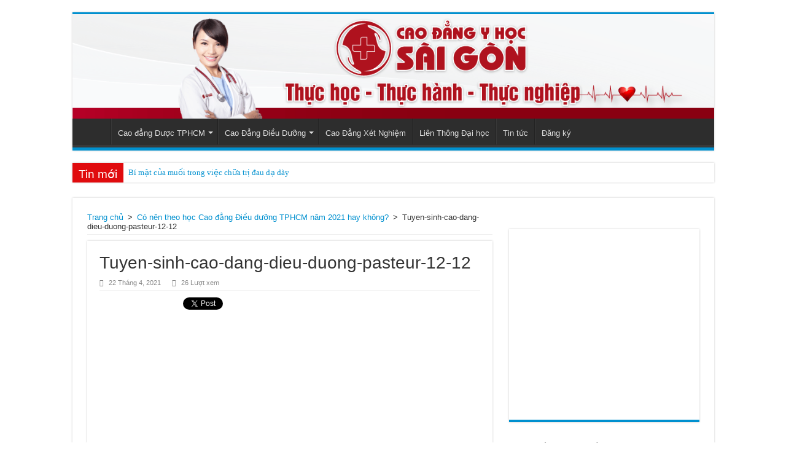

--- FILE ---
content_type: text/html; charset=UTF-8
request_url: https://caodangyduoctphcm.com/co-nen-theo-hoc-cao-dang-dieu-duong-tphcm-nam-2021-hay-khong.html/tuyen-sinh-cao-dang-dieu-duong-pasteur-12-12
body_size: 15328
content:
<!DOCTYPE html>
<html lang="vi" prefix="og: http://ogp.me/ns#">
<head>
<meta charset="UTF-8" />
<link rel="profile" href="https://gmpg.org/xfn/11" />
<link rel="pingback" href="https://caodangyduoctphcm.com/xmlrpc.php" />
<meta property="og:title" content="Tuyen-sinh-cao-dang-dieu-duong-pasteur-12-12 - Cao Đẳng Y Dược TPHCM"/>
<meta property="og:type" content="article"/>
<meta property="og:description" content=""/>
<meta property="og:url" content="https://caodangyduoctphcm.com/co-nen-theo-hoc-cao-dang-dieu-duong-tphcm-nam-2021-hay-khong.html/tuyen-sinh-cao-dang-dieu-duong-pasteur-12-12"/>
<meta property="og:site_name" content="Cao Đẳng Y Dược TPHCM"/>
<meta name='robots' content='index, follow, max-image-preview:large, max-snippet:-1, max-video-preview:-1' />
	<style>img:is([sizes="auto" i], [sizes^="auto," i]) { contain-intrinsic-size: 3000px 1500px }</style>
	
	<!-- This site is optimized with the Yoast SEO plugin v26.4 - https://yoast.com/wordpress/plugins/seo/ -->
	<title>Tuyen-sinh-cao-dang-dieu-duong-pasteur-12-12 - Cao Đẳng Y Dược TPHCM</title>
	<link rel="canonical" href="https://caodangyduoctphcm.com/co-nen-theo-hoc-cao-dang-dieu-duong-tphcm-nam-2021-hay-khong.html/tuyen-sinh-cao-dang-dieu-duong-pasteur-12-12/" />
	<meta property="og:locale" content="vi_VN" />
	<meta property="og:type" content="article" />
	<meta property="og:title" content="Tuyen-sinh-cao-dang-dieu-duong-pasteur-12-12 - Cao Đẳng Y Dược TPHCM" />
	<meta property="og:url" content="https://caodangyduoctphcm.com/co-nen-theo-hoc-cao-dang-dieu-duong-tphcm-nam-2021-hay-khong.html/tuyen-sinh-cao-dang-dieu-duong-pasteur-12-12/" />
	<meta property="og:site_name" content="Cao Đẳng Y Dược TPHCM" />
	<meta property="og:image" content="https://caodangyduoctphcm.com/co-nen-theo-hoc-cao-dang-dieu-duong-tphcm-nam-2021-hay-khong.html/tuyen-sinh-cao-dang-dieu-duong-pasteur-12-12" />
	<meta property="og:image:width" content="600" />
	<meta property="og:image:height" content="430" />
	<meta property="og:image:type" content="image/jpeg" />
	<meta name="twitter:card" content="summary_large_image" />
	<script type="application/ld+json" class="yoast-schema-graph">{"@context":"https://schema.org","@graph":[{"@type":"WebPage","@id":"https://caodangyduoctphcm.com/co-nen-theo-hoc-cao-dang-dieu-duong-tphcm-nam-2021-hay-khong.html/tuyen-sinh-cao-dang-dieu-duong-pasteur-12-12/","url":"https://caodangyduoctphcm.com/co-nen-theo-hoc-cao-dang-dieu-duong-tphcm-nam-2021-hay-khong.html/tuyen-sinh-cao-dang-dieu-duong-pasteur-12-12/","name":"Tuyen-sinh-cao-dang-dieu-duong-pasteur-12-12 - Cao Đẳng Y Dược TPHCM","isPartOf":{"@id":"https://caodangyduoctphcm.com/#website"},"primaryImageOfPage":{"@id":"https://caodangyduoctphcm.com/co-nen-theo-hoc-cao-dang-dieu-duong-tphcm-nam-2021-hay-khong.html/tuyen-sinh-cao-dang-dieu-duong-pasteur-12-12/#primaryimage"},"image":{"@id":"https://caodangyduoctphcm.com/co-nen-theo-hoc-cao-dang-dieu-duong-tphcm-nam-2021-hay-khong.html/tuyen-sinh-cao-dang-dieu-duong-pasteur-12-12/#primaryimage"},"thumbnailUrl":"https://caodangyduoctphcm.com/wp-content/uploads/2021/04/Tuyen-sinh-cao-dang-dieu-duong-pasteur-12-12.jpg","datePublished":"2021-04-22T07:39:27+00:00","breadcrumb":{"@id":"https://caodangyduoctphcm.com/co-nen-theo-hoc-cao-dang-dieu-duong-tphcm-nam-2021-hay-khong.html/tuyen-sinh-cao-dang-dieu-duong-pasteur-12-12/#breadcrumb"},"inLanguage":"vi","potentialAction":[{"@type":"ReadAction","target":["https://caodangyduoctphcm.com/co-nen-theo-hoc-cao-dang-dieu-duong-tphcm-nam-2021-hay-khong.html/tuyen-sinh-cao-dang-dieu-duong-pasteur-12-12/"]}]},{"@type":"ImageObject","inLanguage":"vi","@id":"https://caodangyduoctphcm.com/co-nen-theo-hoc-cao-dang-dieu-duong-tphcm-nam-2021-hay-khong.html/tuyen-sinh-cao-dang-dieu-duong-pasteur-12-12/#primaryimage","url":"https://caodangyduoctphcm.com/wp-content/uploads/2021/04/Tuyen-sinh-cao-dang-dieu-duong-pasteur-12-12.jpg","contentUrl":"https://caodangyduoctphcm.com/wp-content/uploads/2021/04/Tuyen-sinh-cao-dang-dieu-duong-pasteur-12-12.jpg","width":600,"height":430},{"@type":"BreadcrumbList","@id":"https://caodangyduoctphcm.com/co-nen-theo-hoc-cao-dang-dieu-duong-tphcm-nam-2021-hay-khong.html/tuyen-sinh-cao-dang-dieu-duong-pasteur-12-12/#breadcrumb","itemListElement":[{"@type":"ListItem","position":1,"name":"Home","item":"https://caodangyduoctphcm.com/"},{"@type":"ListItem","position":2,"name":"Có nên theo học Cao đẳng Điều dưỡng TPHCM năm 2021 hay không?","item":"https://caodangyduoctphcm.com/co-nen-theo-hoc-cao-dang-dieu-duong-tphcm-nam-2021-hay-khong.html"},{"@type":"ListItem","position":3,"name":"Tuyen-sinh-cao-dang-dieu-duong-pasteur-12-12"}]},{"@type":"WebSite","@id":"https://caodangyduoctphcm.com/#website","url":"https://caodangyduoctphcm.com/","name":"Cao Đẳng Y Dược TPHCM","description":"","publisher":{"@id":"https://caodangyduoctphcm.com/#organization"},"potentialAction":[{"@type":"SearchAction","target":{"@type":"EntryPoint","urlTemplate":"https://caodangyduoctphcm.com/?s={search_term_string}"},"query-input":{"@type":"PropertyValueSpecification","valueRequired":true,"valueName":"search_term_string"}}],"inLanguage":"vi"},{"@type":"Organization","@id":"https://caodangyduoctphcm.com/#organization","name":"Cao Đẳng Y Dược TPHCM","url":"https://caodangyduoctphcm.com/","logo":{"@type":"ImageObject","inLanguage":"vi","@id":"https://caodangyduoctphcm.com/#/schema/logo/image/","url":"https://caodangyduoctphcm.com/wp-content/uploads/2017/08/LOGO-XANH-123.jpg","contentUrl":"https://caodangyduoctphcm.com/wp-content/uploads/2017/08/LOGO-XANH-123.jpg","width":500,"height":512,"caption":"Cao Đẳng Y Dược TPHCM"},"image":{"@id":"https://caodangyduoctphcm.com/#/schema/logo/image/"}}]}</script>
	<!-- / Yoast SEO plugin. -->


<link rel='dns-prefetch' href='//fonts.googleapis.com' />
<link rel="alternate" type="application/rss+xml" title="Dòng thông tin Cao Đẳng Y Dược TPHCM &raquo;" href="https://caodangyduoctphcm.com/feed" />
<link rel="alternate" type="application/rss+xml" title="Cao Đẳng Y Dược TPHCM &raquo; Dòng bình luận" href="https://caodangyduoctphcm.com/comments/feed" />
<link rel="alternate" type="application/rss+xml" title="Cao Đẳng Y Dược TPHCM &raquo; Tuyen-sinh-cao-dang-dieu-duong-pasteur-12-12 Dòng bình luận" href="https://caodangyduoctphcm.com/co-nen-theo-hoc-cao-dang-dieu-duong-tphcm-nam-2021-hay-khong.html/tuyen-sinh-cao-dang-dieu-duong-pasteur-12-12/feed" />
<script type="text/javascript">
/* <![CDATA[ */
window._wpemojiSettings = {"baseUrl":"https:\/\/s.w.org\/images\/core\/emoji\/16.0.1\/72x72\/","ext":".png","svgUrl":"https:\/\/s.w.org\/images\/core\/emoji\/16.0.1\/svg\/","svgExt":".svg","source":{"concatemoji":"https:\/\/caodangyduoctphcm.com\/wp-includes\/js\/wp-emoji-release.min.js"}};
/*! This file is auto-generated */
!function(s,n){var o,i,e;function c(e){try{var t={supportTests:e,timestamp:(new Date).valueOf()};sessionStorage.setItem(o,JSON.stringify(t))}catch(e){}}function p(e,t,n){e.clearRect(0,0,e.canvas.width,e.canvas.height),e.fillText(t,0,0);var t=new Uint32Array(e.getImageData(0,0,e.canvas.width,e.canvas.height).data),a=(e.clearRect(0,0,e.canvas.width,e.canvas.height),e.fillText(n,0,0),new Uint32Array(e.getImageData(0,0,e.canvas.width,e.canvas.height).data));return t.every(function(e,t){return e===a[t]})}function u(e,t){e.clearRect(0,0,e.canvas.width,e.canvas.height),e.fillText(t,0,0);for(var n=e.getImageData(16,16,1,1),a=0;a<n.data.length;a++)if(0!==n.data[a])return!1;return!0}function f(e,t,n,a){switch(t){case"flag":return n(e,"\ud83c\udff3\ufe0f\u200d\u26a7\ufe0f","\ud83c\udff3\ufe0f\u200b\u26a7\ufe0f")?!1:!n(e,"\ud83c\udde8\ud83c\uddf6","\ud83c\udde8\u200b\ud83c\uddf6")&&!n(e,"\ud83c\udff4\udb40\udc67\udb40\udc62\udb40\udc65\udb40\udc6e\udb40\udc67\udb40\udc7f","\ud83c\udff4\u200b\udb40\udc67\u200b\udb40\udc62\u200b\udb40\udc65\u200b\udb40\udc6e\u200b\udb40\udc67\u200b\udb40\udc7f");case"emoji":return!a(e,"\ud83e\udedf")}return!1}function g(e,t,n,a){var r="undefined"!=typeof WorkerGlobalScope&&self instanceof WorkerGlobalScope?new OffscreenCanvas(300,150):s.createElement("canvas"),o=r.getContext("2d",{willReadFrequently:!0}),i=(o.textBaseline="top",o.font="600 32px Arial",{});return e.forEach(function(e){i[e]=t(o,e,n,a)}),i}function t(e){var t=s.createElement("script");t.src=e,t.defer=!0,s.head.appendChild(t)}"undefined"!=typeof Promise&&(o="wpEmojiSettingsSupports",i=["flag","emoji"],n.supports={everything:!0,everythingExceptFlag:!0},e=new Promise(function(e){s.addEventListener("DOMContentLoaded",e,{once:!0})}),new Promise(function(t){var n=function(){try{var e=JSON.parse(sessionStorage.getItem(o));if("object"==typeof e&&"number"==typeof e.timestamp&&(new Date).valueOf()<e.timestamp+604800&&"object"==typeof e.supportTests)return e.supportTests}catch(e){}return null}();if(!n){if("undefined"!=typeof Worker&&"undefined"!=typeof OffscreenCanvas&&"undefined"!=typeof URL&&URL.createObjectURL&&"undefined"!=typeof Blob)try{var e="postMessage("+g.toString()+"("+[JSON.stringify(i),f.toString(),p.toString(),u.toString()].join(",")+"));",a=new Blob([e],{type:"text/javascript"}),r=new Worker(URL.createObjectURL(a),{name:"wpTestEmojiSupports"});return void(r.onmessage=function(e){c(n=e.data),r.terminate(),t(n)})}catch(e){}c(n=g(i,f,p,u))}t(n)}).then(function(e){for(var t in e)n.supports[t]=e[t],n.supports.everything=n.supports.everything&&n.supports[t],"flag"!==t&&(n.supports.everythingExceptFlag=n.supports.everythingExceptFlag&&n.supports[t]);n.supports.everythingExceptFlag=n.supports.everythingExceptFlag&&!n.supports.flag,n.DOMReady=!1,n.readyCallback=function(){n.DOMReady=!0}}).then(function(){return e}).then(function(){var e;n.supports.everything||(n.readyCallback(),(e=n.source||{}).concatemoji?t(e.concatemoji):e.wpemoji&&e.twemoji&&(t(e.twemoji),t(e.wpemoji)))}))}((window,document),window._wpemojiSettings);
/* ]]> */
</script>

<link rel='stylesheet' id='taqyeem-style-css' href='https://caodangyduoctphcm.com/wp-content/plugins/taqyeem/style.css' type='text/css' media='all' />
<style id='wp-emoji-styles-inline-css' type='text/css'>

	img.wp-smiley, img.emoji {
		display: inline !important;
		border: none !important;
		box-shadow: none !important;
		height: 1em !important;
		width: 1em !important;
		margin: 0 0.07em !important;
		vertical-align: -0.1em !important;
		background: none !important;
		padding: 0 !important;
	}
</style>
<link rel='stylesheet' id='wp-block-library-css' href='https://caodangyduoctphcm.com/wp-includes/css/dist/block-library/style.min.css' type='text/css' media='all' />
<style id='classic-theme-styles-inline-css' type='text/css'>
/*! This file is auto-generated */
.wp-block-button__link{color:#fff;background-color:#32373c;border-radius:9999px;box-shadow:none;text-decoration:none;padding:calc(.667em + 2px) calc(1.333em + 2px);font-size:1.125em}.wp-block-file__button{background:#32373c;color:#fff;text-decoration:none}
</style>
<style id='global-styles-inline-css' type='text/css'>
:root{--wp--preset--aspect-ratio--square: 1;--wp--preset--aspect-ratio--4-3: 4/3;--wp--preset--aspect-ratio--3-4: 3/4;--wp--preset--aspect-ratio--3-2: 3/2;--wp--preset--aspect-ratio--2-3: 2/3;--wp--preset--aspect-ratio--16-9: 16/9;--wp--preset--aspect-ratio--9-16: 9/16;--wp--preset--color--black: #000000;--wp--preset--color--cyan-bluish-gray: #abb8c3;--wp--preset--color--white: #ffffff;--wp--preset--color--pale-pink: #f78da7;--wp--preset--color--vivid-red: #cf2e2e;--wp--preset--color--luminous-vivid-orange: #ff6900;--wp--preset--color--luminous-vivid-amber: #fcb900;--wp--preset--color--light-green-cyan: #7bdcb5;--wp--preset--color--vivid-green-cyan: #00d084;--wp--preset--color--pale-cyan-blue: #8ed1fc;--wp--preset--color--vivid-cyan-blue: #0693e3;--wp--preset--color--vivid-purple: #9b51e0;--wp--preset--gradient--vivid-cyan-blue-to-vivid-purple: linear-gradient(135deg,rgba(6,147,227,1) 0%,rgb(155,81,224) 100%);--wp--preset--gradient--light-green-cyan-to-vivid-green-cyan: linear-gradient(135deg,rgb(122,220,180) 0%,rgb(0,208,130) 100%);--wp--preset--gradient--luminous-vivid-amber-to-luminous-vivid-orange: linear-gradient(135deg,rgba(252,185,0,1) 0%,rgba(255,105,0,1) 100%);--wp--preset--gradient--luminous-vivid-orange-to-vivid-red: linear-gradient(135deg,rgba(255,105,0,1) 0%,rgb(207,46,46) 100%);--wp--preset--gradient--very-light-gray-to-cyan-bluish-gray: linear-gradient(135deg,rgb(238,238,238) 0%,rgb(169,184,195) 100%);--wp--preset--gradient--cool-to-warm-spectrum: linear-gradient(135deg,rgb(74,234,220) 0%,rgb(151,120,209) 20%,rgb(207,42,186) 40%,rgb(238,44,130) 60%,rgb(251,105,98) 80%,rgb(254,248,76) 100%);--wp--preset--gradient--blush-light-purple: linear-gradient(135deg,rgb(255,206,236) 0%,rgb(152,150,240) 100%);--wp--preset--gradient--blush-bordeaux: linear-gradient(135deg,rgb(254,205,165) 0%,rgb(254,45,45) 50%,rgb(107,0,62) 100%);--wp--preset--gradient--luminous-dusk: linear-gradient(135deg,rgb(255,203,112) 0%,rgb(199,81,192) 50%,rgb(65,88,208) 100%);--wp--preset--gradient--pale-ocean: linear-gradient(135deg,rgb(255,245,203) 0%,rgb(182,227,212) 50%,rgb(51,167,181) 100%);--wp--preset--gradient--electric-grass: linear-gradient(135deg,rgb(202,248,128) 0%,rgb(113,206,126) 100%);--wp--preset--gradient--midnight: linear-gradient(135deg,rgb(2,3,129) 0%,rgb(40,116,252) 100%);--wp--preset--font-size--small: 13px;--wp--preset--font-size--medium: 20px;--wp--preset--font-size--large: 36px;--wp--preset--font-size--x-large: 42px;--wp--preset--spacing--20: 0.44rem;--wp--preset--spacing--30: 0.67rem;--wp--preset--spacing--40: 1rem;--wp--preset--spacing--50: 1.5rem;--wp--preset--spacing--60: 2.25rem;--wp--preset--spacing--70: 3.38rem;--wp--preset--spacing--80: 5.06rem;--wp--preset--shadow--natural: 6px 6px 9px rgba(0, 0, 0, 0.2);--wp--preset--shadow--deep: 12px 12px 50px rgba(0, 0, 0, 0.4);--wp--preset--shadow--sharp: 6px 6px 0px rgba(0, 0, 0, 0.2);--wp--preset--shadow--outlined: 6px 6px 0px -3px rgba(255, 255, 255, 1), 6px 6px rgba(0, 0, 0, 1);--wp--preset--shadow--crisp: 6px 6px 0px rgba(0, 0, 0, 1);}:where(.is-layout-flex){gap: 0.5em;}:where(.is-layout-grid){gap: 0.5em;}body .is-layout-flex{display: flex;}.is-layout-flex{flex-wrap: wrap;align-items: center;}.is-layout-flex > :is(*, div){margin: 0;}body .is-layout-grid{display: grid;}.is-layout-grid > :is(*, div){margin: 0;}:where(.wp-block-columns.is-layout-flex){gap: 2em;}:where(.wp-block-columns.is-layout-grid){gap: 2em;}:where(.wp-block-post-template.is-layout-flex){gap: 1.25em;}:where(.wp-block-post-template.is-layout-grid){gap: 1.25em;}.has-black-color{color: var(--wp--preset--color--black) !important;}.has-cyan-bluish-gray-color{color: var(--wp--preset--color--cyan-bluish-gray) !important;}.has-white-color{color: var(--wp--preset--color--white) !important;}.has-pale-pink-color{color: var(--wp--preset--color--pale-pink) !important;}.has-vivid-red-color{color: var(--wp--preset--color--vivid-red) !important;}.has-luminous-vivid-orange-color{color: var(--wp--preset--color--luminous-vivid-orange) !important;}.has-luminous-vivid-amber-color{color: var(--wp--preset--color--luminous-vivid-amber) !important;}.has-light-green-cyan-color{color: var(--wp--preset--color--light-green-cyan) !important;}.has-vivid-green-cyan-color{color: var(--wp--preset--color--vivid-green-cyan) !important;}.has-pale-cyan-blue-color{color: var(--wp--preset--color--pale-cyan-blue) !important;}.has-vivid-cyan-blue-color{color: var(--wp--preset--color--vivid-cyan-blue) !important;}.has-vivid-purple-color{color: var(--wp--preset--color--vivid-purple) !important;}.has-black-background-color{background-color: var(--wp--preset--color--black) !important;}.has-cyan-bluish-gray-background-color{background-color: var(--wp--preset--color--cyan-bluish-gray) !important;}.has-white-background-color{background-color: var(--wp--preset--color--white) !important;}.has-pale-pink-background-color{background-color: var(--wp--preset--color--pale-pink) !important;}.has-vivid-red-background-color{background-color: var(--wp--preset--color--vivid-red) !important;}.has-luminous-vivid-orange-background-color{background-color: var(--wp--preset--color--luminous-vivid-orange) !important;}.has-luminous-vivid-amber-background-color{background-color: var(--wp--preset--color--luminous-vivid-amber) !important;}.has-light-green-cyan-background-color{background-color: var(--wp--preset--color--light-green-cyan) !important;}.has-vivid-green-cyan-background-color{background-color: var(--wp--preset--color--vivid-green-cyan) !important;}.has-pale-cyan-blue-background-color{background-color: var(--wp--preset--color--pale-cyan-blue) !important;}.has-vivid-cyan-blue-background-color{background-color: var(--wp--preset--color--vivid-cyan-blue) !important;}.has-vivid-purple-background-color{background-color: var(--wp--preset--color--vivid-purple) !important;}.has-black-border-color{border-color: var(--wp--preset--color--black) !important;}.has-cyan-bluish-gray-border-color{border-color: var(--wp--preset--color--cyan-bluish-gray) !important;}.has-white-border-color{border-color: var(--wp--preset--color--white) !important;}.has-pale-pink-border-color{border-color: var(--wp--preset--color--pale-pink) !important;}.has-vivid-red-border-color{border-color: var(--wp--preset--color--vivid-red) !important;}.has-luminous-vivid-orange-border-color{border-color: var(--wp--preset--color--luminous-vivid-orange) !important;}.has-luminous-vivid-amber-border-color{border-color: var(--wp--preset--color--luminous-vivid-amber) !important;}.has-light-green-cyan-border-color{border-color: var(--wp--preset--color--light-green-cyan) !important;}.has-vivid-green-cyan-border-color{border-color: var(--wp--preset--color--vivid-green-cyan) !important;}.has-pale-cyan-blue-border-color{border-color: var(--wp--preset--color--pale-cyan-blue) !important;}.has-vivid-cyan-blue-border-color{border-color: var(--wp--preset--color--vivid-cyan-blue) !important;}.has-vivid-purple-border-color{border-color: var(--wp--preset--color--vivid-purple) !important;}.has-vivid-cyan-blue-to-vivid-purple-gradient-background{background: var(--wp--preset--gradient--vivid-cyan-blue-to-vivid-purple) !important;}.has-light-green-cyan-to-vivid-green-cyan-gradient-background{background: var(--wp--preset--gradient--light-green-cyan-to-vivid-green-cyan) !important;}.has-luminous-vivid-amber-to-luminous-vivid-orange-gradient-background{background: var(--wp--preset--gradient--luminous-vivid-amber-to-luminous-vivid-orange) !important;}.has-luminous-vivid-orange-to-vivid-red-gradient-background{background: var(--wp--preset--gradient--luminous-vivid-orange-to-vivid-red) !important;}.has-very-light-gray-to-cyan-bluish-gray-gradient-background{background: var(--wp--preset--gradient--very-light-gray-to-cyan-bluish-gray) !important;}.has-cool-to-warm-spectrum-gradient-background{background: var(--wp--preset--gradient--cool-to-warm-spectrum) !important;}.has-blush-light-purple-gradient-background{background: var(--wp--preset--gradient--blush-light-purple) !important;}.has-blush-bordeaux-gradient-background{background: var(--wp--preset--gradient--blush-bordeaux) !important;}.has-luminous-dusk-gradient-background{background: var(--wp--preset--gradient--luminous-dusk) !important;}.has-pale-ocean-gradient-background{background: var(--wp--preset--gradient--pale-ocean) !important;}.has-electric-grass-gradient-background{background: var(--wp--preset--gradient--electric-grass) !important;}.has-midnight-gradient-background{background: var(--wp--preset--gradient--midnight) !important;}.has-small-font-size{font-size: var(--wp--preset--font-size--small) !important;}.has-medium-font-size{font-size: var(--wp--preset--font-size--medium) !important;}.has-large-font-size{font-size: var(--wp--preset--font-size--large) !important;}.has-x-large-font-size{font-size: var(--wp--preset--font-size--x-large) !important;}
:where(.wp-block-post-template.is-layout-flex){gap: 1.25em;}:where(.wp-block-post-template.is-layout-grid){gap: 1.25em;}
:where(.wp-block-columns.is-layout-flex){gap: 2em;}:where(.wp-block-columns.is-layout-grid){gap: 2em;}
:root :where(.wp-block-pullquote){font-size: 1.5em;line-height: 1.6;}
</style>
<link rel='stylesheet' id='contact-form-7-css' href='https://caodangyduoctphcm.com/wp-content/plugins/contact-form-7/includes/css/styles.css' type='text/css' media='all' />
<link rel='stylesheet' id='taqyeem-buttons-style-css' href='https://caodangyduoctphcm.com/wp-content/plugins/taqyeem-buttons/assets/style.css' type='text/css' media='all' />
<link rel='stylesheet' id='dashicons-css' href='https://caodangyduoctphcm.com/wp-includes/css/dashicons.min.css' type='text/css' media='all' />
<link rel='stylesheet' id='tie-style-css' href='https://caodangyduoctphcm.com/wp-content/themes/sahifa/style.css' type='text/css' media='all' />
<link rel='stylesheet' id='tie-ilightbox-skin-css' href='https://caodangyduoctphcm.com/wp-content/themes/sahifa/css/ilightbox/dark-skin/skin.css' type='text/css' media='all' />
<link rel='stylesheet' id='Droid+Sans-css' href='https://fonts.googleapis.com/css?family=Droid+Sans%3Aregular%2C700&#038;subset=latin%2Cvietnamese' type='text/css' media='all' />
<script type="text/javascript" src="https://caodangyduoctphcm.com/wp-includes/js/jquery/jquery.min.js" id="jquery-core-js"></script>
<script type="text/javascript" src="https://caodangyduoctphcm.com/wp-includes/js/jquery/jquery-migrate.min.js" id="jquery-migrate-js"></script>
<script type="text/javascript" src="https://caodangyduoctphcm.com/wp-content/plugins/taqyeem/js/tie.js" id="taqyeem-main-js"></script>
<script type="text/javascript" id="tie-postviews-cache-js-extra">
/* <![CDATA[ */
var tieViewsCacheL10n = {"admin_ajax_url":"https:\/\/caodangyduoctphcm.com\/wp-admin\/admin-ajax.php","post_id":"1548"};
/* ]]> */
</script>
<script type="text/javascript" src="https://caodangyduoctphcm.com/wp-content/themes/sahifa/js/postviews-cache.js" id="tie-postviews-cache-js"></script>
<link rel="https://api.w.org/" href="https://caodangyduoctphcm.com/wp-json/" /><link rel="alternate" title="JSON" type="application/json" href="https://caodangyduoctphcm.com/wp-json/wp/v2/media/1548" /><link rel="EditURI" type="application/rsd+xml" title="RSD" href="https://caodangyduoctphcm.com/xmlrpc.php?rsd" />
<meta name="generator" content="WordPress 6.8.3" />
<link rel='shortlink' href='https://caodangyduoctphcm.com/?p=1548' />
<link rel="alternate" title="oNhúng (JSON)" type="application/json+oembed" href="https://caodangyduoctphcm.com/wp-json/oembed/1.0/embed?url=https%3A%2F%2Fcaodangyduoctphcm.com%2Fco-nen-theo-hoc-cao-dang-dieu-duong-tphcm-nam-2021-hay-khong.html%2Ftuyen-sinh-cao-dang-dieu-duong-pasteur-12-12" />
<link rel="alternate" title="oNhúng (XML)" type="text/xml+oembed" href="https://caodangyduoctphcm.com/wp-json/oembed/1.0/embed?url=https%3A%2F%2Fcaodangyduoctphcm.com%2Fco-nen-theo-hoc-cao-dang-dieu-duong-tphcm-nam-2021-hay-khong.html%2Ftuyen-sinh-cao-dang-dieu-duong-pasteur-12-12&#038;format=xml" />
<script type='text/javascript'>
/* <![CDATA[ */
var taqyeem = {"ajaxurl":"https://caodangyduoctphcm.com/wp-admin/admin-ajax.php" , "your_rating":"Your Rating:"};
/* ]]> */
</script>
<style type="text/css" media="screen"> 

</style> 
<!-- breadcrumb Schema optimized by Schema Pro --><script type="application/ld+json">{"@context":"https:\/\/schema.org","@type":"BreadcrumbList","itemListElement":[{"@type":"ListItem","position":1,"item":{"@id":"https:\/\/caodangyduoctphcm.com\/","name":"Home"}},{"@type":"ListItem","position":2,"item":{"@id":"https:\/\/caodangyduoctphcm.com\/co-nen-theo-hoc-cao-dang-dieu-duong-tphcm-nam-2021-hay-khong.html","name":"C\u00f3 n\u00ean theo h\u1ecdc Cao \u0111\u1eb3ng \u0110i\u1ec1u d\u01b0\u1ee1ng TPHCM n\u0103m 2021 hay kh\u00f4ng?"}},{"@type":"ListItem","position":3,"item":{"@id":"https:\/\/caodangyduoctphcm.com\/co-nen-theo-hoc-cao-dang-dieu-duong-tphcm-nam-2021-hay-khong.html\/tuyen-sinh-cao-dang-dieu-duong-pasteur-12-12","name":"Tuyen-sinh-cao-dang-dieu-duong-pasteur-12-12"}}]}</script><!-- / breadcrumb Schema optimized by Schema Pro --><link rel="shortcut icon" href="https://caodangyduoctphcm.com/wp-content/uploads/2024/08/logo-1.png" title="Favicon" />	
<!--[if IE]>
<script type="text/javascript">jQuery(document).ready(function (){ jQuery(".menu-item").has("ul").children("a").attr("aria-haspopup", "true");});</script>
<![endif]-->	
<!--[if lt IE 9]>
<script src="https://caodangyduoctphcm.com/wp-content/themes/sahifa/js/html5.js"></script>
<script src="https://caodangyduoctphcm.com/wp-content/themes/sahifa/js/selectivizr-min.js"></script>
<![endif]-->
<!--[if IE 9]>
<link rel="stylesheet" type="text/css" media="all" href="https://caodangyduoctphcm.com/wp-content/themes/sahifa/css/ie9.css" />
<![endif]-->
<!--[if IE 8]>
<link rel="stylesheet" type="text/css" media="all" href="https://caodangyduoctphcm.com/wp-content/themes/sahifa/css/ie8.css" />
<![endif]-->
<!--[if IE 7]>
<link rel="stylesheet" type="text/css" media="all" href="https://caodangyduoctphcm.com/wp-content/themes/sahifa/css/ie7.css" />
<![endif]-->


<meta name="viewport" content="width=device-width, initial-scale=1.0" />
<link rel="apple-touch-icon-precomposed" sizes="144x144" href="https://caodangyduoctphcm.com/wp-content/uploads/2017/08/LOGO-XANH-123.jpg" />
<link rel="apple-touch-icon-precomposed" sizes="120x120" href="https://caodangyduoctphcm.com/wp-content/uploads/2017/08/LOGO-XANH-123.jpg" />
<link rel="apple-touch-icon-precomposed" sizes="72x72" href="https://caodangyduoctphcm.com/wp-content/uploads/2024/08/logo-1.png" />
<link rel="apple-touch-icon-precomposed" href="https://caodangyduoctphcm.com/wp-content/uploads/2024/08/logo-1.png" />



<style type="text/css" media="screen"> 

body{
	font-family: Arial, Helvetica, sans-serif;
}

.logo h1 a, .logo h2 a{
	font-family: Arial, Helvetica, sans-serif;
}

.logo span{
	font-family: Arial, Helvetica, sans-serif;
}

.top-nav, .top-nav ul li a {
	font-family: Arial, Helvetica, sans-serif;
}

#main-nav, #main-nav ul li a{
	font-family: Arial, Helvetica, sans-serif;
}

.breaking-news span.breaking-news-title{
	font-family: Arial, Helvetica, sans-serif;
}

.page-title{
	font-family: Arial, Helvetica, sans-serif;
}

.post-title{
	font-family: Arial, Helvetica, sans-serif;
}

h2.post-box-title, h2.post-box-title a{
	font-family: Arial, Helvetica, sans-serif;
}

h3.post-box-title, h3.post-box-title a{
	font-family: Arial, Helvetica, sans-serif;
}

p.post-meta, p.post-meta a{
	font-family: Arial, Helvetica, sans-serif;
}

body.single .entry, body.page .entry{
	font-family: Arial, Helvetica, sans-serif;
}

blockquote p{
	font-family: Arial, Helvetica, sans-serif;
}

.widget-top h4, .widget-top h4 a{
	font-family: Arial, Helvetica, sans-serif;
}

.footer-widget-top h4, .footer-widget-top h4 a{
	font-family: Arial, Helvetica, sans-serif;
}

#featured-posts .featured-title h2 a{
	font-family: Arial, Helvetica, sans-serif;
}

.ei-title h2, .slider-caption h2 a, .content .slider-caption h2 a, .slider-caption h2, .content .slider-caption h2, .content .ei-title h2{
	font-family: Arial, Helvetica, sans-serif;
}

.cat-box-title h2, .cat-box-title h2 a, .block-head h3, #respond h3, #comments-title, h2.review-box-header, .woocommerce-tabs .entry-content h2, .woocommerce .related.products h2, .entry .woocommerce h2, .woocommerce-billing-fields h3, .woocommerce-shipping-fields h3, #order_review_heading, #bbpress-forums fieldset.bbp-form legend, #buddypress .item-body h4, #buddypress #item-body h4{
	font-family: Arial, Helvetica, sans-serif;
}

::-webkit-scrollbar {
	width: 8px;
	height:8px;
}


::-moz-selection { background: #474855;}
::selection { background: #474855; }
#main-nav,
.cat-box-content,
#sidebar .widget-container,
.post-listing,
#commentform {
	border-bottom-color: #0090CF;
}
	
.search-block .search-button,
#topcontrol,
#main-nav ul li.current-menu-item a,
#main-nav ul li.current-menu-item a:hover,
#main-nav ul li.current_page_parent a,
#main-nav ul li.current_page_parent a:hover,
#main-nav ul li.current-menu-parent a,
#main-nav ul li.current-menu-parent a:hover,
#main-nav ul li.current-page-ancestor a,
#main-nav ul li.current-page-ancestor a:hover,
.pagination span.current,
.share-post span.share-text,
.flex-control-paging li a.flex-active,
.ei-slider-thumbs li.ei-slider-element,
.review-percentage .review-item span span,
.review-final-score,
.button,
a.button,
a.more-link,
#main-content input[type="submit"],
.form-submit #submit,
#login-form .login-button,
.widget-feedburner .feedburner-subscribe,
input[type="submit"],
#buddypress button,
#buddypress a.button,
#buddypress input[type=submit],
#buddypress input[type=reset],
#buddypress ul.button-nav li a,
#buddypress div.generic-button a,
#buddypress .comment-reply-link,
#buddypress div.item-list-tabs ul li a span,
#buddypress div.item-list-tabs ul li.selected a,
#buddypress div.item-list-tabs ul li.current a,
#buddypress #members-directory-form div.item-list-tabs ul li.selected span,
#members-list-options a.selected,
#groups-list-options a.selected,
body.dark-skin #buddypress div.item-list-tabs ul li a span,
body.dark-skin #buddypress div.item-list-tabs ul li.selected a,
body.dark-skin #buddypress div.item-list-tabs ul li.current a,
body.dark-skin #members-list-options a.selected,
body.dark-skin #groups-list-options a.selected,
.search-block-large .search-button,
#featured-posts .flex-next:hover,
#featured-posts .flex-prev:hover,
a.tie-cart span.shooping-count,
.woocommerce span.onsale,
.woocommerce-page span.onsale ,
.woocommerce .widget_price_filter .ui-slider .ui-slider-handle,
.woocommerce-page .widget_price_filter .ui-slider .ui-slider-handle,
#check-also-close,
a.post-slideshow-next,
a.post-slideshow-prev,
.widget_price_filter .ui-slider .ui-slider-handle,
.quantity .minus:hover,
.quantity .plus:hover,
.mejs-container .mejs-controls .mejs-time-rail .mejs-time-current,
#reading-position-indicator  {
	background-color:#0090CF;
}

::-webkit-scrollbar-thumb{
	background-color:#0090CF !important;
}
	
#theme-footer,
#theme-header,
.top-nav ul li.current-menu-item:before,
#main-nav .menu-sub-content ,
#main-nav ul ul,
#check-also-box { 
	border-top-color: #0090CF;
}
	
.search-block:after {
	border-right-color:#0090CF;
}

body.rtl .search-block:after {
	border-left-color:#0090CF;
}

#main-nav ul > li.menu-item-has-children:hover > a:after,
#main-nav ul > li.mega-menu:hover > a:after {
	border-color:transparent transparent #0090CF;
}
	
.widget.timeline-posts li a:hover,
.widget.timeline-posts li a:hover span.tie-date {
	color: #0090CF;
}

.widget.timeline-posts li a:hover span.tie-date:before {
	background: #0090CF;
	border-color: #0090CF;
}

#order_review,
#order_review_heading {
	border-color: #0090CF;
}

	
body {
	background-image : url(https://caodangyduoctphcm.com/wp-content/themes/sahifa/images/patterns/body-bg7.png);
	background-position: top center;
}

a {
	color: #0090CF;
}
		
a:hover {
	color: #0008CF;
}
		
body.single .post .entry a, body.page .post .entry a {
	color: #0090CF;
}
		
body.single .post .entry a:hover, body.page .post .entry a:hover {
	color: #0008CF;
}
		
.top-nav ul li a:hover, .top-nav ul li:hover > a, .top-nav ul :hover > a , .top-nav ul li.current-menu-item a {
	color: #0008CF;
}
		
.today-date  {
	color: #EDAC6A;
}
		
.top-nav ul li a , .top-nav ul ul a {
	color: #0090CF;
}
		
#theme-footer a {
	color: #0090CF;
}
		
#theme-footer a:hover {
	color: #0008CF;
}
		
.breaking-news span.breaking-news-title {background: #e00b0e;}

</style> 

		<script type="text/javascript">
			/* <![CDATA[ */
				var sf_position = '0';
				var sf_templates = "<a href=\"{search_url_escaped}\">Xem to\u00e0n b\u1ed9 k\u1ebft qu\u1ea3 t\u00ecm ki\u1ebfm<\/a>";
				var sf_input = '.search-live';
				jQuery(document).ready(function(){
					jQuery(sf_input).ajaxyLiveSearch({"expand":false,"searchUrl":"https:\/\/caodangyduoctphcm.com\/?s=%s","text":"Search","delay":500,"iwidth":180,"width":315,"ajaxUrl":"https:\/\/caodangyduoctphcm.com\/wp-admin\/admin-ajax.php","rtl":0});
					jQuery(".live-search_ajaxy-selective-input").keyup(function() {
						var width = jQuery(this).val().length * 8;
						if(width < 50) {
							width = 50;
						}
						jQuery(this).width(width);
					});
					jQuery(".live-search_ajaxy-selective-search").click(function() {
						jQuery(this).find(".live-search_ajaxy-selective-input").focus();
					});
					jQuery(".live-search_ajaxy-selective-close").click(function() {
						jQuery(this).parent().remove();
					});
				});
			/* ]]> */
		</script>
		<link rel="icon" href="https://caodangyduoctphcm.com/wp-content/uploads/2017/08/LOGO-XANH-123-150x150.jpg" sizes="32x32" />
<link rel="icon" href="https://caodangyduoctphcm.com/wp-content/uploads/2017/08/LOGO-XANH-123.jpg" sizes="192x192" />
<link rel="apple-touch-icon" href="https://caodangyduoctphcm.com/wp-content/uploads/2017/08/LOGO-XANH-123.jpg" />
<meta name="msapplication-TileImage" content="https://caodangyduoctphcm.com/wp-content/uploads/2017/08/LOGO-XANH-123.jpg" />
		<style type="text/css" id="wp-custom-css">
			.featured-title h2 {
    margin-bottom: 15px;
    text-shadow: rgb(0 0 0 / 60%) 0 0 5px;
    font-size: 16px;
    line-height: 26px;
}		</style>
		</head>
<body data-rsssl=1 id="top" class="attachment wp-singular attachment-template-default single single-attachment postid-1548 attachmentid-1548 attachment-jpeg wp-theme-sahifa wp-schema-pro-1.1.11 lazy-enabled">

<div class="wrapper-outer">

	<div class="background-cover"></div>

	<aside id="slide-out">
	
			<div class="search-mobile">
			<form method="get" id="searchform-mobile" action="https://caodangyduoctphcm.com/">
				<button class="search-button" type="submit" value="Tìm kiếm"><i class="fa fa-search"></i></button>	
				<input type="text" id="s-mobile" name="s" title="Tìm kiếm" value="Tìm kiếm" onfocus="if (this.value == 'Tìm kiếm') {this.value = '';}" onblur="if (this.value == '') {this.value = 'Tìm kiếm';}"  />
			</form>
		</div><!-- .search-mobile /-->
		
		
		<div id="mobile-menu" ></div>
	</aside><!-- #slide-out /-->

		<div id="wrapper" class="boxed">
		<div class="inner-wrapper">

		<header id="theme-header" class="theme-header full-logo center-logo">
			
		<div class="header-content">
		
					<a id="slide-out-open" class="slide-out-open" href="#"><span></span></a>
				
			<div class="logo">
			<h2>								<a title="Cao Đẳng Y Dược TPHCM" href="https://caodangyduoctphcm.com/">
					<img src="https://caodangyduoctphcm.com/wp-content/uploads/2024/08/1200x195.png" alt="Cao Đẳng Y Dược TPHCM"  /><strong>Cao Đẳng Y Dược TPHCM </strong>
				</a>
			</h2>			</div><!-- .logo /-->
						<div class="clear"></div>
			
		</div>	
													<nav id="main-nav" class="fixed-enabled">
				<div class="container">
				
				
					<div class="main-menu"><ul id="menu-menu-chinh" class="menu"><li id="menu-item-5" class="menu-item menu-item-type-custom menu-item-object-custom menu-item-home menu-item-5"><a href="https://caodangyduoctphcm.com/">Trang Chủ</a></li>
<li id="menu-item-6" class="menu-item menu-item-type-taxonomy menu-item-object-category menu-item-has-children menu-item-6"><a href="https://caodangyduoctphcm.com/cao-dang-duoc-tphcm">Cao đẳng Dược TPHCM</a>
<ul class="sub-menu menu-sub-content">
	<li id="menu-item-324" class="menu-item menu-item-type-taxonomy menu-item-object-category menu-item-324"><a href="https://caodangyduoctphcm.com/cao-dang-duoc-tphcm/van-bang-2-cao-dang-duoc-tphcm">Văn bằng 2 Cao đẳng Dược TPHCM đào tạo ngoài giờ hành chính</a></li>
	<li id="menu-item-323" class="menu-item menu-item-type-taxonomy menu-item-object-category menu-item-323"><a href="https://caodangyduoctphcm.com/cao-dang-duoc-tphcm/lien-thong-cao-dang-duoc-tphcm">Liên thông Cao đẳng Dược TPHCM</a></li>
</ul>
</li>
<li id="menu-item-7" class="menu-item menu-item-type-taxonomy menu-item-object-category menu-item-has-children menu-item-7"><a href="https://caodangyduoctphcm.com/cao-dang-dieu-duong-tphcm">Cao Đẳng Điều Dưỡng</a>
<ul class="sub-menu menu-sub-content">
	<li id="menu-item-326" class="menu-item menu-item-type-taxonomy menu-item-object-category menu-item-326"><a href="https://caodangyduoctphcm.com/cao-dang-dieu-duong-tphcm/van-bang-2-cao-dang-dieu-duong-tphcm">Văn bằng 2 Cao đẳng Điều dưỡng TPHCM</a></li>
	<li id="menu-item-325" class="menu-item menu-item-type-taxonomy menu-item-object-category menu-item-325"><a href="https://caodangyduoctphcm.com/cao-dang-dieu-duong-tphcm/lien-thong-cao-dang-dieu-duong-tphcm">Liên thông Cao đẳng Điều dưỡng TPHCM</a></li>
</ul>
</li>
<li id="menu-item-1656" class="menu-item menu-item-type-taxonomy menu-item-object-category menu-item-1656"><a href="https://caodangyduoctphcm.com/cao-dang-xet-nghiem-tphcm">Cao Đẳng Xét Nghiệm</a></li>
<li id="menu-item-9" class="menu-item menu-item-type-taxonomy menu-item-object-category menu-item-9"><a href="https://caodangyduoctphcm.com/lien-thong-dai-hoc-y-duoc">Liên Thông Đại học</a></li>
<li id="menu-item-10" class="menu-item menu-item-type-taxonomy menu-item-object-category menu-item-10"><a href="https://caodangyduoctphcm.com/tin-tuc-giao-duc">Tin tức</a></li>
<li id="menu-item-1093" class="menu-item menu-item-type-custom menu-item-object-custom menu-item-1093"><a href="https://docs.google.com/forms/d/e/1FAIpQLSddLZeSZ_HcWTsiBtqUYni-JBmH7trsc2fP5V8bAtlDcZpH5w/viewform?embedded=true">Đăng ký</a></li>
</ul></div>					
					
				</div>
			</nav><!-- .main-nav /-->
					</header><!-- #header /-->
	
		
	<div class="clear"></div>
	<div id="breaking-news" class="breaking-news">
		<span class="breaking-news-title"><i class="fa fa-bolt"></i> <span>Tin mới</span></span>
		
					<ul>
					<li><a href="https://caodangyduoctphcm.com/bi-mat-cua-muoi-trong-viec-chua-tri-dau-da-day.html" title="Bí mật của muối trong việc chữa trị đau dạ dày">Bí mật của muối trong việc chữa trị đau dạ dày</a></li>
					<li><a href="https://caodangyduoctphcm.com/thong-bao-tuyen-sinh-cao-dang-duoc-tai-tphcm-va-mien-100-hoc-phi-nam-2023.html" title="Thông báo tuyển sinh Cao đẳng Dược tại TPHCM và miễn 100% học phí năm 2023">Thông báo tuyển sinh Cao đẳng Dược tại TPHCM và miễn 100% học phí năm 2023</a></li>
					<li><a href="https://caodangyduoctphcm.com/tuyen-sinh-he-chinh-quy-2-nam-cao-dang-duoc-tphcm-nam-2023.html" title="Tuyển sinh hệ Chính quy 2 năm Cao đẳng Dược TPHCM năm 2023">Tuyển sinh hệ Chính quy 2 năm Cao đẳng Dược TPHCM năm 2023</a></li>
					<li><a href="https://caodangyduoctphcm.com/tuyen-sinh-van-bang-2-cao-dang-duoc-tphcm-2023-bang-phuong-thuc-xet-tuyen-don-gian.html" title="Tuyển sinh Văn bằng 2 Cao đẳng Dược TPHCM 2023 bằng phương thức xét tuyển đơn giản">Tuyển sinh Văn bằng 2 Cao đẳng Dược TPHCM 2023 bằng phương thức xét tuyển đơn giản</a></li>
					<li><a href="https://caodangyduoctphcm.com/thoi-gian-dao-tao-chuyen-doi-van-bang-2-cao-dang-duoc-tphcm-trong-bao-lau.html" title="Thời gian đào tạo chuyển đổi Văn bằng 2 Cao đẳng Dược TPHCM trong bao lâu?">Thời gian đào tạo chuyển đổi Văn bằng 2 Cao đẳng Dược TPHCM trong bao lâu?</a></li>
					<li><a href="https://caodangyduoctphcm.com/thong-tin-tuyen-sinh-cao-dang-duoc-he-chinh-quy-nam-2023-tai-tphcm.html" title="Thông tin tuyển sinh Cao đẳng Dược hệ chính quy năm 2023 tại TPHCM">Thông tin tuyển sinh Cao đẳng Dược hệ chính quy năm 2023 tại TPHCM</a></li>
					<li><a href="https://caodangyduoctphcm.com/tuyen-sinh-lien-thong-cao-dang-duoc-hoc-cuoi-tuan-tai-tphcm.html" title="Tuyển sinh Liên thông Cao đẳng Dược học cuối tuần tại TPHCM">Tuyển sinh Liên thông Cao đẳng Dược học cuối tuần tại TPHCM</a></li>
					<li><a href="https://caodangyduoctphcm.com/cap-nhat-moi-nhat-ve-chinh-sach-mien-giam-100-hoc-phi-cao-dang-duoc-2022.html" title="Cập nhật mới nhất về chính sách miễn giảm 100% học phí Cao đẳng Dược 2022">Cập nhật mới nhất về chính sách miễn giảm 100% học phí Cao đẳng Dược 2022</a></li>
					<li><a href="https://caodangyduoctphcm.com/diem-chuan-xet-tuyen-cao-dang-duoc-nam-2022-nhu-the-nao.html" title="Điểm chuẩn xét tuyển Cao đẳng Dược năm 2022 như thế nào?">Điểm chuẩn xét tuyển Cao đẳng Dược năm 2022 như thế nào?</a></li>
					<li><a href="https://caodangyduoctphcm.com/chinh-sach-mien-giam-hoc-phi-cao-dang-duoc-tphcm-nam-2022.html" title="Chính sách miễn giảm học phí Cao đẳng Dược TPHCM năm 2022">Chính sách miễn giảm học phí Cao đẳng Dược TPHCM năm 2022</a></li>
					</ul>
					
		
		<script type="text/javascript">
			jQuery(document).ready(function(){
								jQuery('#breaking-news ul').innerFade({animationType: 'fade', speed: 750 , timeout: 3500});
							});
					</script>
	</div> <!-- .breaking-news -->
	
	
	
	<div id="main-content" class="container">
			
		
	
	
		
	<div class="content">
	
				
		<div xmlns:v="http://rdf.data-vocabulary.org/#"  id="crumbs"><span typeof="v:Breadcrumb"><a rel="v:url" property="v:title" class="crumbs-home" href="https://caodangyduoctphcm.com">Trang chủ</a></span> <span class="delimiter">&gt;</span> <span typeof="v:Breadcrumb"><a rel="v:url" property="v:title" href="https://caodangyduoctphcm.com/co-nen-theo-hoc-cao-dang-dieu-duong-tphcm-nam-2021-hay-khong.html">Có nên theo học Cao đẳng Điều dưỡng TPHCM năm 2021 hay không?</a></span> <span class="delimiter">&gt;</span> <span class="current">Tuyen-sinh-cao-dang-dieu-duong-pasteur-12-12</span></div>
					
				
						
		<article class="post-listing post-1548 attachment type-attachment status-inherit hentry" id="the-post">
			
			<div class="post-inner">
			
							<h1 class="name post-title entry-title" itemprop="itemReviewed" itemscope itemtype="http://schema.org/Thing"><span itemprop="name">Tuyen-sinh-cao-dang-dieu-duong-pasteur-12-12</span></h1>

						
<p class="post-meta">
	
		
	<span class="tie-date"><i class="fa fa-clock-o"></i>22 Tháng 4, 2021</span>	
	
<span class="post-views"><i class="fa fa-eye"></i>26 Lượt xem</span> </p>
<div class="clear"></div>
			
				<div class="entry">
					<div class="share-post">
	<span class="share-text">Chia sẻ</span>
	
		<script>
	window.___gcfg = {lang: 'en-US'};
	(function(w, d, s) {
	  function go(){
		var js, fjs = d.getElementsByTagName(s)[0], load = function(url, id) {
		  if (d.getElementById(id)) {return;}
		  js = d.createElement(s); js.src = url; js.id = id;
		  fjs.parentNode.insertBefore(js, fjs);
		};
		load('//connect.facebook.net/en/all.js#xfbml=1', 'fbjssdk');
		load('https://apis.google.com/js/plusone.js', 'gplus1js');
		load('//platform.twitter.com/widgets.js', 'tweetjs');
	  }
	  if (w.addEventListener) { w.addEventListener("load", go, false); }
	  else if (w.attachEvent) { w.attachEvent("onload",go); }
	}(window, document, 'script'));
	</script>
	<ul class="normal-social">	
			<li>
			<div class="fb-like" data-href="https://caodangyduoctphcm.com/?p=1548" data-send="false" data-layout="button_count" data-action="like" data-width="150" data-show-faces="true" data-share="true"></div>
		</li>
		
			<li style="padding-left: 30px; padding-top: 1px;"><a href="https://twitter.com/share" class="twitter-share-button" data-url="https://caodangyduoctphcm.com/?p=1548" data-text="Tuyen-sinh-cao-dang-dieu-duong-pasteur-12-12" data-via="" data-lang="en">tweet</a></li>
				<li style="width:80px;"><div class="g-plusone" data-size="medium" data-href="https://caodangyduoctphcm.com/?p=1548"></div></li>
	<li style="padding-left: 30px; padding-top: 1px;">
 <div class="zalo-share-button" data-href="https://caodangyduoctphcm.com/co-nen-theo-hoc-cao-dang-dieu-duong-tphcm-nam-2021-hay-khong.html/tuyen-sinh-cao-dang-dieu-duong-pasteur-12-12"  data-oaid="1763485893854961086" data-layout="1" data-color="blue" data-customize="false"></div>
<script src="https://sp.zalo.me/plugins/sdk.js"></script>

</li>

				<li><script src="https://platform.linkedin.com/in.js" type="text/javascript"></script><script type="IN/Share" data-url="https://caodangyduoctphcm.com/?p=1548" data-counter="right"></script></li>
				<li style="width:80px;"><script type="text/javascript" src="https://assets.pinterest.com/js/pinit.js"></script><a href="http://pinterest.com/pin/create/button/?url=https://caodangyduoctphcm.com/?p=1548&amp;media=https://caodangyduoctphcm.com/wp-content/uploads/2021/04/Tuyen-sinh-cao-dang-dieu-duong-pasteur-12-12-600x330.jpg" class="pin-it-button" count-layout="horizontal"><img border="0" src="https://assets.pinterest.com/images/PinExt.png" title="Pin It" /></a></li>
		</ul>
		<div class="clear"></div>
</div> <!-- .share-post -->





					
					<p class="attachment"><a href='https://caodangyduoctphcm.com/wp-content/uploads/2021/04/Tuyen-sinh-cao-dang-dieu-duong-pasteur-12-12.jpg'><img decoding="async" width="300" height="215" src="https://caodangyduoctphcm.com/wp-content/uploads/2021/04/Tuyen-sinh-cao-dang-dieu-duong-pasteur-12-12-300x215.jpg" class="attachment-medium size-medium" alt="" srcset="https://caodangyduoctphcm.com/wp-content/uploads/2021/04/Tuyen-sinh-cao-dang-dieu-duong-pasteur-12-12-300x215.jpg 300w, https://caodangyduoctphcm.com/wp-content/uploads/2021/04/Tuyen-sinh-cao-dang-dieu-duong-pasteur-12-12.jpg 600w" sizes="(max-width: 300px) 100vw, 300px" /></a></p>
										
									</div><!-- .entry /-->
								<span style="display:none" class="updated">2021-04-22</span>
								<div style="display:none" class="vcard author" itemprop="author" itemscope itemtype="http://schema.org/Person"><strong class="fn" itemprop="name"><a href="https://caodangyduoctphcm.com/author/bientap" title="Đăng bởi viên Biên tập" rel="author">viên Biên tập</a></strong></div>
								
								<div class="clear"></div>
			</div><!-- .post-inner -->
		</article><!-- .post-listing -->
		
		
				
				
		<section id="author-box">
			<div class="block-head">
				<h3>Mô tả viên Biên tập </h3><div class="stripe-line"></div>
			</div>
			<div class="post-listing">
				<div class="author-bio">
	<div class="author-avatar">
		<img alt='' src='https://secure.gravatar.com/avatar/6cb0c0fb5673126fbfbe94d5da53746cca66b83cc10e989554a3a198340bed43?s=90&#038;d=mm&#038;r=g' srcset='https://secure.gravatar.com/avatar/6cb0c0fb5673126fbfbe94d5da53746cca66b83cc10e989554a3a198340bed43?s=180&#038;d=mm&#038;r=g 2x' class='avatar avatar-90 photo' height='90' width='90' loading='lazy' decoding='async'/>	</div><!-- #author-avatar -->
			<div class="author-description">
								</div><!-- #author-description -->
			<div class="author-social flat-social">
																																</div>
		<div class="clear"></div>
</div>
				</div>
		</section><!-- #author-box -->
				
		
						
		<div class="post-navigation">
			<div class="post-previous"><a href="https://caodangyduoctphcm.com/co-nen-theo-hoc-cao-dang-dieu-duong-tphcm-nam-2021-hay-khong.html" rel="prev"><span>Trước</span> Có nên theo học Cao đẳng Điều dưỡng TPHCM năm 2021 hay không?</a></div>
			<div class="post-next"></div>
		</div><!-- .post-navigation -->
			
			<section id="related_posts">
		<div class="block-head">
			<h3>Bài viết liên quan</h3><div class="stripe-line"></div>
		</div>
		<div class="post-listing">
						<div class="related-item">
							
				<div class="post-thumbnail">
					<a href="https://caodangyduoctphcm.com/cap-nhat-thong-tin-tuyen-sinh-lien-thong-cao-dang-duoc-nam-2019.html">
						<img width="310" height="165" src="https://caodangyduoctphcm.com/wp-content/uploads/2018/12/Tuyen-sinh-lien-thong-cao-dang-duoc-pasteur-9-4-310x165.jpg" class="attachment-tie-medium size-tie-medium wp-post-image" alt="Cập nhật thông tin tuyển sinh Liên thông Cao đẳng Dược năm 2019" decoding="async" loading="lazy" />						<span class="fa overlay-icon"></span>
					</a>
				</div><!-- post-thumbnail /-->
							
				<h3><a href="https://caodangyduoctphcm.com/cap-nhat-thong-tin-tuyen-sinh-lien-thong-cao-dang-duoc-nam-2019.html" rel="bookmark">Cập nhật thông tin tuyển sinh Liên thông Cao đẳng Dược năm 2019</a></h3>
				<p class="post-meta"><span class="tie-date"><i class="fa fa-clock-o"></i>25 Tháng 1, 2019</span></p>
			</div>
						<div class="related-item">
							
				<div class="post-thumbnail">
					<a href="https://caodangyduoctphcm.com/phuong-phap-chua-tri-viem-phe-quan-khong-can-dung-khang-sinh.html">
						<img width="310" height="165" src="https://caodangyduoctphcm.com/wp-content/uploads/2024/01/viem-phe-quan-2-310x165.jpg" class="attachment-tie-medium size-tie-medium wp-post-image" alt="" decoding="async" loading="lazy" />						<span class="fa overlay-icon"></span>
					</a>
				</div><!-- post-thumbnail /-->
							
				<h3><a href="https://caodangyduoctphcm.com/phuong-phap-chua-tri-viem-phe-quan-khong-can-dung-khang-sinh.html" rel="bookmark">Phương pháp chữa trị viêm phế quản: Không cần dùng kháng sinh</a></h3>
				<p class="post-meta"><span class="tie-date"><i class="fa fa-clock-o"></i>11 Tháng 1, 2024</span></p>
			</div>
						<div class="related-item">
							
				<div class="post-thumbnail">
					<a href="https://caodangyduoctphcm.com/ky-thuat-cham-soc-vet-thuong-hoai-tu-dung-cach.html">
						<img width="310" height="165" src="https://caodangyduoctphcm.com/wp-content/uploads/2024/01/cham-soc-vet-thuong-hoai-tu-310x165.jpg" class="attachment-tie-medium size-tie-medium wp-post-image" alt="" decoding="async" loading="lazy" />						<span class="fa overlay-icon"></span>
					</a>
				</div><!-- post-thumbnail /-->
							
				<h3><a href="https://caodangyduoctphcm.com/ky-thuat-cham-soc-vet-thuong-hoai-tu-dung-cach.html" rel="bookmark">Kỹ thuật chăm sóc vết thương hoại tử đúng cách</a></h3>
				<p class="post-meta"><span class="tie-date"><i class="fa fa-clock-o"></i>8 Tháng 1, 2024</span></p>
			</div>
						<div class="related-item">
							
				<div class="post-thumbnail">
					<a href="https://caodangyduoctphcm.com/tai-sao-adrenalin-lam-duong-huyet-tang-dieu-nay-lien-quan-den-gi.html">
						<img width="310" height="165" src="https://caodangyduoctphcm.com/wp-content/uploads/2024/01/adrenalin-310x165.jpg" class="attachment-tie-medium size-tie-medium wp-post-image" alt="" decoding="async" loading="lazy" />						<span class="fa overlay-icon"></span>
					</a>
				</div><!-- post-thumbnail /-->
							
				<h3><a href="https://caodangyduoctphcm.com/tai-sao-adrenalin-lam-duong-huyet-tang-dieu-nay-lien-quan-den-gi.html" rel="bookmark">Tại sao Adrenalin làm đường huyết tăng? Điều này liên quan đến gì?</a></h3>
				<p class="post-meta"><span class="tie-date"><i class="fa fa-clock-o"></i>3 Tháng 1, 2024</span></p>
			</div>
						<div class="clear"></div>
		</div>
	</section>
			
			
	<section id="check-also-box" class="post-listing check-also-left">
		<a href="#" id="check-also-close"><i class="fa fa-close"></i></a>

		<div class="block-head">
			<h3>Có thể bạn quan tâm</h3>
		</div>

				<div class="check-also-post">
						
			<div class="post-thumbnail">
				<a href="https://caodangyduoctphcm.com/lam-the-nao-de-giam-sung-mot-cach-nhanh-chong-sau-va-dap.html">
					<img width="310" height="165" src="https://caodangyduoctphcm.com/wp-content/uploads/2023/12/sung-bam-310x165.jpg" class="attachment-tie-medium size-tie-medium wp-post-image" alt="" decoding="async" loading="lazy" />					<span class="fa overlay-icon"></span>
				</a>
			</div><!-- post-thumbnail /-->
						
			<h2 class="post-title"><a href="https://caodangyduoctphcm.com/lam-the-nao-de-giam-sung-mot-cach-nhanh-chong-sau-va-dap.html" rel="bookmark">Làm thế nào để giảm sưng một cách nhanh chóng sau va đập?</a></h2>
			<p>Bị va đập do tai nạn có thể gây sưng và bầm tím. Biết cách &hellip;</p>
		</div>
			</section>
			
			
				
		
				
<div id="comments">


<div class="clear"></div>
	<div id="respond" class="comment-respond">
		<h3 id="reply-title" class="comment-reply-title">Để lại một bình luận <small><a rel="nofollow" id="cancel-comment-reply-link" href="/co-nen-theo-hoc-cao-dang-dieu-duong-tphcm-nam-2021-hay-khong.html/tuyen-sinh-cao-dang-dieu-duong-pasteur-12-12#respond" style="display:none;">Hủy</a></small></h3><form action="https://caodangyduoctphcm.com/wp-comments-post.php" method="post" id="commentform" class="comment-form"><p class="comment-notes"><span id="email-notes">Email của bạn sẽ không được hiển thị công khai.</span> <span class="required-field-message">Các trường bắt buộc được đánh dấu <span class="required">*</span></span></p><p class="comment-form-comment"><label for="comment">Bình luận <span class="required">*</span></label> <textarea id="comment" name="comment" cols="45" rows="8" maxlength="65525" required></textarea></p><p class="comment-form-author"><label for="author">Tên <span class="required">*</span></label> <input id="author" name="author" type="text" value="" size="30" maxlength="245" autocomplete="name" required /></p>
<p class="comment-form-email"><label for="email">Email <span class="required">*</span></label> <input id="email" name="email" type="email" value="" size="30" maxlength="100" aria-describedby="email-notes" autocomplete="email" required /></p>
<p class="comment-form-url"><label for="url">Trang web</label> <input id="url" name="url" type="url" value="" size="30" maxlength="200" autocomplete="url" /></p>
<p class="comment-form-cookies-consent"><input id="wp-comment-cookies-consent" name="wp-comment-cookies-consent" type="checkbox" value="yes" /> <label for="wp-comment-cookies-consent">Lưu tên của tôi, email, và trang web trong trình duyệt này cho lần bình luận kế tiếp của tôi.</label></p>
<p class="form-submit"><input name="submit" type="submit" id="submit" class="submit" value="Gửi bình luận" /> <input type='hidden' name='comment_post_ID' value='1548' id='comment_post_ID' />
<input type='hidden' name='comment_parent' id='comment_parent' value='0' />
</p></form>	</div><!-- #respond -->
	

</div><!-- #comments -->
		
	</div><!-- .content -->
<aside id="sidebar">
	<div class="theiaStickySidebar">
<div id="media_image-2" class="widget widget_media_image"><div class="widget-top"><h4> </h4><div class="stripe-line"></div></div>
						<div class="widget-container"><a href="https://docs.google.com/forms/d/e/1FAIpQLSddLZeSZ_HcWTsiBtqUYni-JBmH7trsc2fP5V8bAtlDcZpH5w/viewform?embedded=true"><img width="300" height="300" src="https://caodangyduoctphcm.com/wp-content/uploads/2021/06/dang-ky-truc-tuyen.gif" class="image wp-image-1636  attachment-full size-full" alt="" style="max-width: 100%; height: auto;" decoding="async" loading="lazy" /></a></div></div><!-- .widget /--><div id="posts-list-widget-2" class="widget posts-list"><div class="widget-top"><h4>Bài viết mới nhất		</h4><div class="stripe-line"></div></div>
						<div class="widget-container">				<ul>
							<li >
							<div class="post-thumbnail">
					<a href="https://caodangyduoctphcm.com/phuong-phap-chua-tri-viem-phe-quan-khong-can-dung-khang-sinh.html" rel="bookmark"><img width="110" height="75" src="https://caodangyduoctphcm.com/wp-content/uploads/2024/01/viem-phe-quan-2-110x75.jpg" class="attachment-tie-small size-tie-small wp-post-image" alt="" decoding="async" loading="lazy" /><span class="fa overlay-icon"></span></a>
				</div><!-- post-thumbnail /-->
						<h3><a href="https://caodangyduoctphcm.com/phuong-phap-chua-tri-viem-phe-quan-khong-can-dung-khang-sinh.html">Phương pháp chữa trị viêm phế quản: Không cần dùng kháng sinh</a></h3>
			 <span class="tie-date"><i class="fa fa-clock-o"></i>11 Tháng 1, 2024</span>		</li>
				<li >
							<div class="post-thumbnail">
					<a href="https://caodangyduoctphcm.com/ky-thuat-cham-soc-vet-thuong-hoai-tu-dung-cach.html" rel="bookmark"><img width="110" height="75" src="https://caodangyduoctphcm.com/wp-content/uploads/2024/01/cham-soc-vet-thuong-hoai-tu-110x75.jpg" class="attachment-tie-small size-tie-small wp-post-image" alt="" decoding="async" loading="lazy" /><span class="fa overlay-icon"></span></a>
				</div><!-- post-thumbnail /-->
						<h3><a href="https://caodangyduoctphcm.com/ky-thuat-cham-soc-vet-thuong-hoai-tu-dung-cach.html">Kỹ thuật chăm sóc vết thương hoại tử đúng cách</a></h3>
			 <span class="tie-date"><i class="fa fa-clock-o"></i>8 Tháng 1, 2024</span>		</li>
				<li >
							<div class="post-thumbnail">
					<a href="https://caodangyduoctphcm.com/tai-sao-adrenalin-lam-duong-huyet-tang-dieu-nay-lien-quan-den-gi.html" rel="bookmark"><img width="110" height="75" src="https://caodangyduoctphcm.com/wp-content/uploads/2024/01/adrenalin-110x75.jpg" class="attachment-tie-small size-tie-small wp-post-image" alt="" decoding="async" loading="lazy" /><span class="fa overlay-icon"></span></a>
				</div><!-- post-thumbnail /-->
						<h3><a href="https://caodangyduoctphcm.com/tai-sao-adrenalin-lam-duong-huyet-tang-dieu-nay-lien-quan-den-gi.html">Tại sao Adrenalin làm đường huyết tăng? Điều này liên quan đến gì?</a></h3>
			 <span class="tie-date"><i class="fa fa-clock-o"></i>3 Tháng 1, 2024</span>		</li>
				<li >
							<div class="post-thumbnail">
					<a href="https://caodangyduoctphcm.com/lam-the-nao-de-giam-sung-mot-cach-nhanh-chong-sau-va-dap.html" rel="bookmark"><img width="110" height="75" src="https://caodangyduoctphcm.com/wp-content/uploads/2023/12/sung-bam-110x75.jpg" class="attachment-tie-small size-tie-small wp-post-image" alt="" decoding="async" loading="lazy" /><span class="fa overlay-icon"></span></a>
				</div><!-- post-thumbnail /-->
						<h3><a href="https://caodangyduoctphcm.com/lam-the-nao-de-giam-sung-mot-cach-nhanh-chong-sau-va-dap.html">Làm thế nào để giảm sưng một cách nhanh chóng sau va đập?</a></h3>
			 <span class="tie-date"><i class="fa fa-clock-o"></i>29 Tháng 12, 2023</span>		</li>
				<li >
							<div class="post-thumbnail">
					<a href="https://caodangyduoctphcm.com/kham-pha-nguyen-nhan-va-phuong-phap-chua-tri-benh-khong-mo-hoi.html" rel="bookmark"><img width="110" height="75" src="https://caodangyduoctphcm.com/wp-content/uploads/2023/12/tuyen-mo-hoi-1-110x75.jpg" class="attachment-tie-small size-tie-small wp-post-image" alt="" decoding="async" loading="lazy" /><span class="fa overlay-icon"></span></a>
				</div><!-- post-thumbnail /-->
						<h3><a href="https://caodangyduoctphcm.com/kham-pha-nguyen-nhan-va-phuong-phap-chua-tri-benh-khong-mo-hoi.html">Khám phá nguyên nhân và phương pháp chữa trị bệnh không mồ hôi</a></h3>
			 <span class="tie-date"><i class="fa fa-clock-o"></i>27 Tháng 12, 2023</span>		</li>
			
				</ul>
		<div class="clear"></div>
	</div></div><!-- .widget /--><div id="facebook-widget-2" class="widget facebook-widget"><div class="widget-top"><h4>Cao Đẳng Y Dược trên Facebook		</h4><div class="stripe-line"></div></div>
						<div class="widget-container">			<div class="facebook-box">
				<iframe src="https://www.facebook.com/plugins/likebox.php?href=https://www.facebook.com/TruongCaoDangYDuocPasteur.TPHCM&amp;width=300&amp;height=250&amp;show_faces=true&amp;header=false&amp;stream=false&amp;show_border=false" scrolling="no" frameborder="0" style="border:none; overflow:hidden; width:300px; height:250px;" allowTransparency="true"></iframe>
			</div>
	</div></div><!-- .widget /--><div id="text-html-widget-3" class="widget text-html"><div class="widget-top"><h4>Bản đồ Trường Cao đẳng Y Dược Pasteur</h4><div class="stripe-line"></div></div>
						<div class="widget-container"><div ><iframe src="https://www.google.com/maps/embed?pb=!1m14!1m8!1m3!1d15680.658985982825!2d106.602011!3d10.7217734!3m2!1i1024!2i768!4f13.1!3m3!1m2!1s0x0%3A0x526d1a8aa7cd0102!2zVHLGsOG7nW5nIENhbyDEkeG6s25nIFkgRMaw4bujYyBQYXN0ZXVyIFPDoGkgR8Oybg!5e0!3m2!1svi!2s!4v1621841443494!5m2!1svi!2s" width="600" height="450" style="border:0;" allowfullscreen="" loading="lazy"></iframe>
				</div><div class="clear"></div></div></div><!-- .widget /-->	</div><!-- .theiaStickySidebar /-->
</aside><!-- #sidebar /-->	<div class="clear"></div>
</div><!-- .container /-->

<footer id="theme-footer">
	<div id="footer-widget-area" class="footer-3c">

	
	

	
		
	</div><!-- #footer-widget-area -->
	<div class="clear"></div>
</footer><!-- .Footer /-->
				
<div class="clear"></div>
<div class="footer-bottom">
	<div class="container">
		<div class="alignright">
			<a href="http://www.dmca.com/Protection/Status.aspx?ID=9dda9176-66ec-4433-8870-3a51d2ac18e2" title="DMCA.com Protection Status" class="dmca-badge" target="_blank"> <img src="//images.dmca.com/Badges/_dmca_premi_badge_2.png?ID=9dda9176-66ec-4433-8870-3a51d2ac18e2" alt="DMCA.com Protection Status"></a> <script src="//images.dmca.com/Badges/DMCABadgeHelper.min.js"> </script>		</div>
				<div class="social-icons">
		
			</div>

		
		<div class="alignleft">
			<strong> Trường Cao đẳng Y Dược Pasteur
<br />CỞ SỞ QUẬN BÌNH THẠNH
<br />Số 37/3 Ngô Tất Tố - Quận Bình Thạnh - TP Hồ Chí Minh
<br />Điện thoại: 028 6295 6295 - 09 6295 6295

<br />CƠ SỞ QUẬN BÌNH TÂN
<br />Số 913/3 Quốc Lộ 1A, Phường An Lạc, Quận Bình Tân - TP Hồ Chí Minh
<br />Điện thoại: 0799.913.913 - 0788.913.913</strong>		</div>
		<div class="clear"></div>
	</div><!-- .Container -->
</div><!-- .Footer bottom -->

</div><!-- .inner-Wrapper -->
</div><!-- #Wrapper -->
</div><!-- .Wrapper-outer -->
	<div id="topcontrol" class="fa fa-angle-up" title="Lên trên"></div>
<div id="fb-root"></div>
<script type="speculationrules">
{"prefetch":[{"source":"document","where":{"and":[{"href_matches":"\/*"},{"not":{"href_matches":["\/wp-*.php","\/wp-admin\/*","\/wp-content\/uploads\/*","\/wp-content\/*","\/wp-content\/plugins\/*","\/wp-content\/themes\/sahifa\/*","\/*\\?(.+)"]}},{"not":{"selector_matches":"a[rel~=\"nofollow\"]"}},{"not":{"selector_matches":".no-prefetch, .no-prefetch a"}}]},"eagerness":"conservative"}]}
</script>
<script type="text/javascript" src="https://caodangyduoctphcm.com/wp-includes/js/dist/hooks.min.js" id="wp-hooks-js"></script>
<script type="text/javascript" src="https://caodangyduoctphcm.com/wp-includes/js/dist/i18n.min.js" id="wp-i18n-js"></script>
<script type="text/javascript" id="wp-i18n-js-after">
/* <![CDATA[ */
wp.i18n.setLocaleData( { 'text direction\u0004ltr': [ 'ltr' ] } );
/* ]]> */
</script>
<script type="text/javascript" src="https://caodangyduoctphcm.com/wp-content/plugins/contact-form-7/includes/swv/js/index.js" id="swv-js"></script>
<script type="text/javascript" id="contact-form-7-js-translations">
/* <![CDATA[ */
( function( domain, translations ) {
	var localeData = translations.locale_data[ domain ] || translations.locale_data.messages;
	localeData[""].domain = domain;
	wp.i18n.setLocaleData( localeData, domain );
} )( "contact-form-7", {"translation-revision-date":"2024-08-11 13:44:17+0000","generator":"GlotPress\/4.0.1","domain":"messages","locale_data":{"messages":{"":{"domain":"messages","plural-forms":"nplurals=1; plural=0;","lang":"vi_VN"},"This contact form is placed in the wrong place.":["Bi\u1ec3u m\u1eabu li\u00ean h\u1ec7 n\u00e0y \u0111\u01b0\u1ee3c \u0111\u1eb7t sai v\u1ecb tr\u00ed."],"Error:":["L\u1ed7i:"]}},"comment":{"reference":"includes\/js\/index.js"}} );
/* ]]> */
</script>
<script type="text/javascript" id="contact-form-7-js-before">
/* <![CDATA[ */
var wpcf7 = {
    "api": {
        "root": "https:\/\/caodangyduoctphcm.com\/wp-json\/",
        "namespace": "contact-form-7\/v1"
    },
    "cached": 1
};
/* ]]> */
</script>
<script type="text/javascript" src="https://caodangyduoctphcm.com/wp-content/plugins/contact-form-7/includes/js/index.js" id="contact-form-7-js"></script>
<script type="text/javascript" id="tie-scripts-js-extra">
/* <![CDATA[ */
var tie = {"mobile_menu_active":"true","mobile_menu_top":"","lightbox_all":"true","lightbox_gallery":"true","woocommerce_lightbox":"","lightbox_skin":"dark","lightbox_thumb":"vertical","lightbox_arrows":"","sticky_sidebar":"1","is_singular":"1","SmothScroll":"true","reading_indicator":"","lang_no_results":"Kh\u00f4ng th\u1ea5y k\u1ebft qu\u1ea3 n\u00e0o ph\u00f9 h\u1ee3p","lang_results_found":"K\u1ebft qu\u1ea3 t\u00ecm ki\u1ebfm"};
/* ]]> */
</script>
<script type="text/javascript" src="https://caodangyduoctphcm.com/wp-content/themes/sahifa/js/tie-scripts.js" id="tie-scripts-js"></script>
<script type="text/javascript" src="https://caodangyduoctphcm.com/wp-content/themes/sahifa/js/ilightbox.packed.js" id="tie-ilightbox-js"></script>
<script type="text/javascript" src="https://caodangyduoctphcm.com/wp-includes/js/comment-reply.min.js" id="comment-reply-js" async="async" data-wp-strategy="async"></script>
<script type="text/javascript" src="https://caodangyduoctphcm.com/wp-content/themes/sahifa/js/search.js" id="tie-search-js"></script>
</body>
</html>

<!-- Page cached by LiteSpeed Cache 7.6.2 on 2026-01-24 19:27:22 -->

--- FILE ---
content_type: text/html; charset=utf-8
request_url: https://accounts.google.com/o/oauth2/postmessageRelay?parent=https%3A%2F%2Fcaodangyduoctphcm.com&jsh=m%3B%2F_%2Fscs%2Fabc-static%2F_%2Fjs%2Fk%3Dgapi.lb.en.2kN9-TZiXrM.O%2Fd%3D1%2Frs%3DAHpOoo_B4hu0FeWRuWHfxnZ3V0WubwN7Qw%2Fm%3D__features__
body_size: 165
content:
<!DOCTYPE html><html><head><title></title><meta http-equiv="content-type" content="text/html; charset=utf-8"><meta http-equiv="X-UA-Compatible" content="IE=edge"><meta name="viewport" content="width=device-width, initial-scale=1, minimum-scale=1, maximum-scale=1, user-scalable=0"><script src='https://ssl.gstatic.com/accounts/o/2580342461-postmessagerelay.js' nonce="_BN37wdVjAzSLGxQxqh2Uw"></script></head><body><script type="text/javascript" src="https://apis.google.com/js/rpc:shindig_random.js?onload=init" nonce="_BN37wdVjAzSLGxQxqh2Uw"></script></body></html>